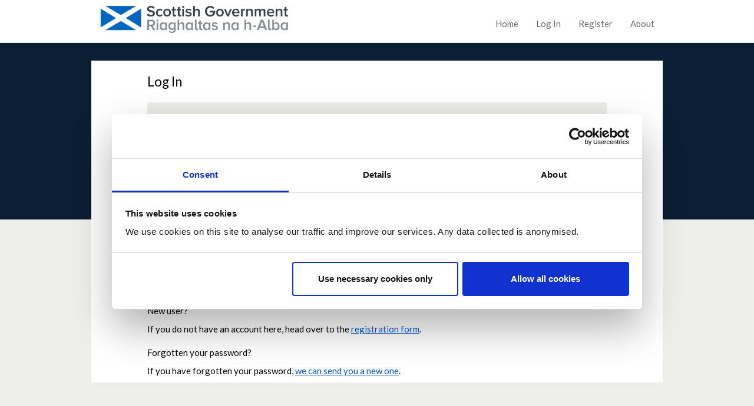

--- FILE ---
content_type: application/x-javascript
request_url: https://consentcdn.cookiebot.com/consentconfig/c30051f2-1e83-4ce2-8648-8eb59a3fa90c/ideas.gov.scot/configuration.js
body_size: 566
content:
CookieConsent.configuration.tags.push({id:183081120,type:"script",tagID:"",innerHash:"",outerHash:"",tagHash:"1984826028496",url:"https://consent.cookiebot.com/uc.js",resolvedUrl:"https://consent.cookiebot.com/uc.js",cat:[1]});CookieConsent.configuration.tags.push({id:183081121,type:"script",tagID:"",innerHash:"",outerHash:"",tagHash:"16708016202479",url:"https://www.googletagmanager.com/gtag/js?id=UA-28415102-2",resolvedUrl:"https://www.googletagmanager.com/gtag/js?id=UA-28415102-2",cat:[4]});CookieConsent.configuration.tags.push({id:183081122,type:"iframe",tagID:"",innerHash:"",outerHash:"",tagHash:"1827258170813",url:"https://www.youtube.com/embed/YjQ-fNUHP6M",resolvedUrl:"https://www.youtube.com/embed/YjQ-fNUHP6M",cat:[4]});